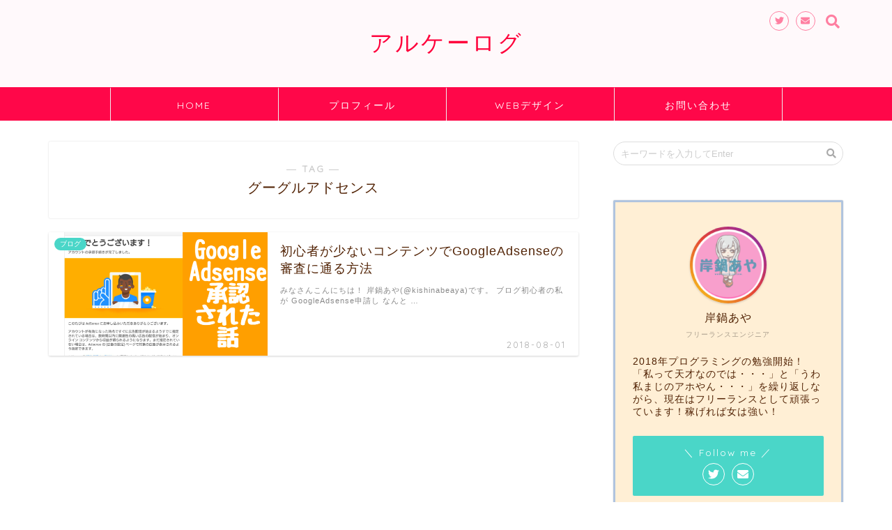

--- FILE ---
content_type: text/html; charset=UTF-8
request_url: https://positivlog.com/tag/%E3%82%B0%E3%83%BC%E3%82%B0%E3%83%AB%E3%82%A2%E3%83%89%E3%82%BB%E3%83%B3%E3%82%B9/
body_size: 9301
content:
<!DOCTYPE html><html lang="ja"><head prefix="og: http://ogp.me/ns# fb: http://ogp.me/ns/fb# article: http://ogp.me/ns/article#"> <script async src="//pagead2.googlesyndication.com/pagead/js/adsbygoogle.js"></script> <script>(adsbygoogle = window.adsbygoogle || []).push({
    google_ad_client: "ca-pub-8011222647075202",
    enable_page_level_ads: true
  });</script> <meta charset="utf-8"><meta http-equiv="X-UA-Compatible" content="IE=edge"><meta name="viewport" content="width=device-width, initial-scale=1"><meta property="og:type" content="blog"><meta property="og:title" content="グーグルアドセンスタグの記事一覧｜アルケーログ"><meta property="og:url" content="https://positivlog.com/tag/googleassense/"><meta property="og:image" content="https://positivlog.com/wp-content/uploads/2018/08/97ba88a3f52090a932fc53145e8dfd5a-300x154.png"><meta property="og:site_name" content="アルケーログ"><meta property="fb:admins" content=""><meta name="twitter:card" content="summary"><meta name="twitter:site" content="@kishinabeaya"><link type="text/css" media="all" href="https://positivlog.com/wp-content/cache/autoptimize/css/autoptimize_7694ab83ce180f8a56926b7ed8e40d3f.css" rel="stylesheet" /><title>グーグルアドセンス | アルケーログ</title>  <script type="application/ld+json" class="aioseop-schema">{"@context":"https://schema.org","@graph":[{"@type":"Organization","@id":"https://positivlog.com/#organization","url":"https://positivlog.com/","name":"\u30a2\u30eb\u30b1\u30fc\u30ed\u30b0","sameAs":[]},{"@type":"WebSite","@id":"https://positivlog.com/#website","url":"https://positivlog.com/","name":"\u30a2\u30eb\u30b1\u30fc\u30ed\u30b0","publisher":{"@id":"https://positivlog.com/#organization"}},{"@type":"CollectionPage","@id":"https://positivlog.com/tag/%e3%82%b0%e3%83%bc%e3%82%b0%e3%83%ab%e3%82%a2%e3%83%89%e3%82%bb%e3%83%b3%e3%82%b9/#collectionpage","url":"https://positivlog.com/tag/%e3%82%b0%e3%83%bc%e3%82%b0%e3%83%ab%e3%82%a2%e3%83%89%e3%82%bb%e3%83%b3%e3%82%b9/","inLanguage":"ja","name":"\u30b0\u30fc\u30b0\u30eb\u30a2\u30c9\u30bb\u30f3\u30b9","isPartOf":{"@id":"https://positivlog.com/#website"}}]}</script> <link rel="canonical" href="https://positivlog.com/tag/%e3%82%b0%e3%83%bc%e3%82%b0%e3%83%ab%e3%82%a2%e3%83%89%e3%82%bb%e3%83%b3%e3%82%b9/" /> <script type="text/javascript" >window.ga=window.ga||function(){(ga.q=ga.q||[]).push(arguments)};ga.l=+new Date;
				ga('create', 'UA-123714533-1', 'auto');
				// Plugins
				
				ga('send', 'pageview');</script> <script async src="https://www.google-analytics.com/analytics.js"></script> <link rel='dns-prefetch' href='//s0.wp.com' /><link rel='dns-prefetch' href='//ajax.googleapis.com' /><link rel='dns-prefetch' href='//cdnjs.cloudflare.com' /><link rel='dns-prefetch' href='//use.fontawesome.com' /><link rel='dns-prefetch' href='//s.w.org' /><link rel="alternate" type="application/rss+xml" title="アルケーログ &raquo; フィード" href="https://positivlog.com/feed/" /><link rel="alternate" type="application/rss+xml" title="アルケーログ &raquo; コメントフィード" href="https://positivlog.com/comments/feed/" /><link rel="alternate" type="application/rss+xml" title="アルケーログ &raquo; グーグルアドセンス タグのフィード" href="https://positivlog.com/tag/%e3%82%b0%e3%83%bc%e3%82%b0%e3%83%ab%e3%82%a2%e3%83%89%e3%82%bb%e3%83%b3%e3%82%b9/feed/" /> <script type="text/javascript">window._wpemojiSettings = {"baseUrl":"https:\/\/s.w.org\/images\/core\/emoji\/12.0.0-1\/72x72\/","ext":".png","svgUrl":"https:\/\/s.w.org\/images\/core\/emoji\/12.0.0-1\/svg\/","svgExt":".svg","source":{"concatemoji":"https:\/\/positivlog.com\/wp-includes\/js\/wp-emoji-release.min.js?ver=5.2.21"}};
			!function(e,a,t){var n,r,o,i=a.createElement("canvas"),p=i.getContext&&i.getContext("2d");function s(e,t){var a=String.fromCharCode;p.clearRect(0,0,i.width,i.height),p.fillText(a.apply(this,e),0,0);e=i.toDataURL();return p.clearRect(0,0,i.width,i.height),p.fillText(a.apply(this,t),0,0),e===i.toDataURL()}function c(e){var t=a.createElement("script");t.src=e,t.defer=t.type="text/javascript",a.getElementsByTagName("head")[0].appendChild(t)}for(o=Array("flag","emoji"),t.supports={everything:!0,everythingExceptFlag:!0},r=0;r<o.length;r++)t.supports[o[r]]=function(e){if(!p||!p.fillText)return!1;switch(p.textBaseline="top",p.font="600 32px Arial",e){case"flag":return s([55356,56826,55356,56819],[55356,56826,8203,55356,56819])?!1:!s([55356,57332,56128,56423,56128,56418,56128,56421,56128,56430,56128,56423,56128,56447],[55356,57332,8203,56128,56423,8203,56128,56418,8203,56128,56421,8203,56128,56430,8203,56128,56423,8203,56128,56447]);case"emoji":return!s([55357,56424,55356,57342,8205,55358,56605,8205,55357,56424,55356,57340],[55357,56424,55356,57342,8203,55358,56605,8203,55357,56424,55356,57340])}return!1}(o[r]),t.supports.everything=t.supports.everything&&t.supports[o[r]],"flag"!==o[r]&&(t.supports.everythingExceptFlag=t.supports.everythingExceptFlag&&t.supports[o[r]]);t.supports.everythingExceptFlag=t.supports.everythingExceptFlag&&!t.supports.flag,t.DOMReady=!1,t.readyCallback=function(){t.DOMReady=!0},t.supports.everything||(n=function(){t.readyCallback()},a.addEventListener?(a.addEventListener("DOMContentLoaded",n,!1),e.addEventListener("load",n,!1)):(e.attachEvent("onload",n),a.attachEvent("onreadystatechange",function(){"complete"===a.readyState&&t.readyCallback()})),(n=t.source||{}).concatemoji?c(n.concatemoji):n.wpemoji&&n.twemoji&&(c(n.twemoji),c(n.wpemoji)))}(window,document,window._wpemojiSettings);</script> <link rel='stylesheet' id='fontawesome-style-css'  href='https://use.fontawesome.com/releases/v5.1.0/css/all.css?ver=5.2.21' type='text/css' media='all' /><link rel='stylesheet' id='swiper-style-css'  href='https://cdnjs.cloudflare.com/ajax/libs/Swiper/4.0.7/css/swiper.min.css?ver=5.2.21' type='text/css' media='all' /><link rel='https://api.w.org/' href='https://positivlog.com/wp-json/' /><link rel='dns-prefetch' href='//v0.wordpress.com'/><meta property="og:type" content="website" /><meta property="og:title" content="グーグルアドセンス &#8211; アルケーログ" /><meta property="og:url" content="https://positivlog.com/tag/%e3%82%b0%e3%83%bc%e3%82%b0%e3%83%ab%e3%82%a2%e3%83%89%e3%82%bb%e3%83%b3%e3%82%b9/" /><meta property="og:site_name" content="アルケーログ" /><meta property="og:image" content="https://positivlog.com/wp-content/uploads/2018/08/aya-e1568656561416.png" /><meta property="og:image:width" content="420" /><meta property="og:image:height" content="420" /><meta property="og:locale" content="ja_JP" /><link rel="icon" href="https://positivlog.com/wp-content/uploads/2018/08/aya-144x144.png" sizes="32x32" /><link rel="icon" href="https://positivlog.com/wp-content/uploads/2018/08/aya-300x300.png" sizes="192x192" /><link rel="apple-touch-icon-precomposed" href="https://positivlog.com/wp-content/uploads/2018/08/aya-300x300.png" /><meta name="msapplication-TileImage" content="https://positivlog.com/wp-content/uploads/2018/08/aya-300x300.png" />  <script async src="https://www.googletagmanager.com/gtag/js?id=UA-123714533-1"></script> <script>window.dataLayer = window.dataLayer || [];
  function gtag(){dataLayer.push(arguments);}
  gtag('js', new Date());

  gtag('config', 'UA-123714533-1');</script><link href="https://use.fontawesome.com/releases/v5.6.1/css/all.css" rel="stylesheet"></head><body class="archive tag tag-39" id="nofont-style"><div id="wrapper"><div id="header-box" class="tn_on header-box animate"><div id="header" class="header-type2 header animate"><div id="site-info" class="ef"> <span class="tn-logo-size"><a href='https://positivlog.com/' title='アルケーログ' rel='home'>アルケーログ</a></span></div><div id="headmenu"> <span class="headsns tn_sns_on"> <span class="twitter"><a href="https://twitter.com/kishinabeaya"><i class="fab fa-twitter fa-lg" aria-hidden="true"></i></a></span> <span class="jin-contact"> <a href="https://positivlog.com/contact-form/"><i class="fas fa-envelope fa-lg" aria-hidden="true"></i></a> </span> </span> <span class="headsearch tn_search_on"><form class="search-box" role="search" method="get" id="searchform" action="https://positivlog.com/"> <input type="search" placeholder="キーワードを入力してEnter" class="text search-text" value="" name="s" id="s"> <input type="submit" id="searchsubmit" value="&#xf002;"></form> </span></div></div></div><div id="scroll-content" class="animate"><div id="nav-container" class="header-style5-animate animate"><div id="drawernav2" class="ef"><nav class="fixed-content"><ul class="menu-box"><li class="menu-item menu-item-type-custom menu-item-object-custom menu-item-211"><a href="https://www.positivlog.com">HOME</a></li><li class="menu-item menu-item-type-post_type menu-item-object-page menu-item-241"><a href="https://positivlog.com/profile/">プロフィール</a></li><li class="menu-item menu-item-type-taxonomy menu-item-object-category menu-item-502"><a href="https://positivlog.com/category/web%e3%83%87%e3%82%b6%e3%82%a4%e3%83%b3/">WEBデザイン</a></li><li class="menu-item menu-item-type-post_type menu-item-object-page menu-item-588"><a href="https://positivlog.com/contact-form/">お問い合わせ</a></li></ul></nav></div></div><div class="clearfix"></div><div id="contents"><main id="main-contents" class="main-contents article_style1 animate" itemscope itemtype="https://schema.org/Blog"><section class="cps-post-box hentry"><header class="archive-post-header"> <span class="archive-title-sub ef">― TAG ―</span><h1 class="archive-title entry-title" itemprop="headline">グーグルアドセンス</h1><div class="cps-post-meta vcard"> <span class="writer fn" itemprop="author" itemscope itemtype="http://schema.org/Person"><span itemprop="name">ksnbay</span></span></div></header></section><section class="entry-content archive-box"><div class="toppost-list-box-simple"><div class="post-list basicstyle"><article class="post-list-item" itemscope itemtype="https://schema.org/BlogPosting"> <a class="post-list-link" rel="bookmark" href="https://positivlog.com/google-adsense/" itemprop='mainEntityOfPage'><div class="post-list-inner"><div class="post-list-thumb" itemprop="image" itemscope itemtype="https://schema.org/ImageObject"> <img src="[data-uri]" data-lazy-type="image" data-lazy-src="https://positivlog.com/wp-content/uploads/2018/08/20180731_234329_0001-640x360.png" class="lazy lazy-hidden attachment-small_size size-small_size wp-post-image" alt="" data-lazy-srcset="https://positivlog.com/wp-content/uploads/2018/08/20180731_234329_0001-640x360.png 640w, https://positivlog.com/wp-content/uploads/2018/08/20180731_234329_0001-300x169.png 300w, https://positivlog.com/wp-content/uploads/2018/08/20180731_234329_0001-768x432.png 768w, https://positivlog.com/wp-content/uploads/2018/08/20180731_234329_0001-1024x576.png 1024w, https://positivlog.com/wp-content/uploads/2018/08/20180731_234329_0001-320x180.png 320w, https://positivlog.com/wp-content/uploads/2018/08/20180731_234329_0001.png 1280w" data-lazy-sizes="(max-width: 640px) 100vw, 640px" /><noscript><img src="https://positivlog.com/wp-content/uploads/2018/08/20180731_234329_0001-640x360.png" class="attachment-small_size size-small_size wp-post-image" alt="" srcset="https://positivlog.com/wp-content/uploads/2018/08/20180731_234329_0001-640x360.png 640w, https://positivlog.com/wp-content/uploads/2018/08/20180731_234329_0001-300x169.png 300w, https://positivlog.com/wp-content/uploads/2018/08/20180731_234329_0001-768x432.png 768w, https://positivlog.com/wp-content/uploads/2018/08/20180731_234329_0001-1024x576.png 1024w, https://positivlog.com/wp-content/uploads/2018/08/20180731_234329_0001-320x180.png 320w, https://positivlog.com/wp-content/uploads/2018/08/20180731_234329_0001.png 1280w" sizes="(max-width: 640px) 100vw, 640px" /></noscript><meta itemprop="url" content="https://positivlog.com/wp-content/uploads/2018/08/20180731_234329_0001-640x360.png"><meta itemprop="width" content="480"><meta itemprop="height" content="270"> <span class="post-list-cat category-%e3%83%96%e3%83%ad%e3%82%b0" style="background-color:!important;" itemprop="keywords">ブログ</span></div><div class="post-list-meta vcard"><h2 class="post-list-title entry-title" itemprop="headline">初心者が少ないコンテンツでGoogleAdsenseの審査に通る方法</h2> <span class="post-list-date date ef updated" itemprop="datePublished dateModified" datetime="2018-08-01" content="2018-08-01">2018-08-01</span> <span class="writer fn" itemprop="author" itemscope itemtype="http://schema.org/Person"><span itemprop="name">ksnbay</span></span><div class="post-list-publisher" itemprop="publisher" itemscope itemtype="https://schema.org/Organization"> <span itemprop="logo" itemscope itemtype="https://schema.org/ImageObject"> <span itemprop="url"></span> </span> <span itemprop="name">アルケーログ</span></div> <span class="post-list-desc" itemprop="description">みなさんこんにちは！
岸鍋あや(@kishinabeaya)です。  ブログ初心者の私が
GoogleAdsense申請し
なんと&nbsp;…</span></div></div> </a></article><section class="pager-top"></section></div></div></section></main><div id="sidebar" class="sideber sidebar_style5 animate" role="complementary" itemscope itemtype="http://schema.org/WPSideBar"><div id="search-2" class="widget widget_search"><form class="search-box" role="search" method="get" id="searchform" action="https://positivlog.com/"> <input type="search" placeholder="キーワードを入力してEnter" class="text search-text" value="" name="s" id="s"> <input type="submit" id="searchsubmit" value="&#xf002;"></form></div><div id="widget-profile-3" class="widget widget-profile"><div class="my-profile"><div class="myjob">フリーランスエンジニア</div><div class="myname">岸鍋あや</div><div class="my-profile-thumb"> <a href="https://positivlog.com/profile/"><img src="https://positivlog.com/wp-content/uploads/2018/07/20180705-4-11e8qrr-150x150.png" /></a></div><div class="myintro">2018年プログラミングの勉強開始！「私って天才なのでは・・・」と「うわ私まじのアホやん・・・」を繰り返しながら、現在はフリーランスとして頑張っています！稼げれば女は強い！</div><div class="profile-sns-menu"><div class="profile-sns-menu-title ef">＼ Follow me ／</div><ul><li class="pro-tw"><a href="https://twitter.com/kishinabeaya" target="_blank"><i class="fab fa-twitter"></i></a></li><li class="pro-contact"><a href="https://positivlog.com/contact-form/" target="_blank"><i class="fas fa-envelope" aria-hidden="true"></i></a></li></ul></div></div></div><div id="widget-popular-2" class="widget widget-popular"><div id="new-entry-box"><ul><li class="new-entry-item popular-item"> <a href="https://positivlog.com/king-and-prince/" rel="bookmark"><div class="new-entry" itemprop="image" itemscope itemtype="https://schema.org/ImageObject"><figure class="eyecatch"> <img src="[data-uri]" data-lazy-type="image" data-lazy-src="https://positivlog.com/wp-content/uploads/2018/06/f76b21b5ab331201da1723894c6e2cf7-320x180.png" class="lazy lazy-hidden attachment-cps_thumbnails size-cps_thumbnails wp-post-image" alt="キンプリ　不仲　ファンクラブ" data-lazy-srcset="https://positivlog.com/wp-content/uploads/2018/06/f76b21b5ab331201da1723894c6e2cf7-320x180.png 320w, https://positivlog.com/wp-content/uploads/2018/06/f76b21b5ab331201da1723894c6e2cf7-300x169.png 300w, https://positivlog.com/wp-content/uploads/2018/06/f76b21b5ab331201da1723894c6e2cf7-768x432.png 768w, https://positivlog.com/wp-content/uploads/2018/06/f76b21b5ab331201da1723894c6e2cf7-1024x576.png 1024w, https://positivlog.com/wp-content/uploads/2018/06/f76b21b5ab331201da1723894c6e2cf7-640x360.png 640w, https://positivlog.com/wp-content/uploads/2018/06/f76b21b5ab331201da1723894c6e2cf7-1280x720.png 1280w" data-lazy-sizes="(max-width: 320px) 100vw, 320px" /><noscript><img src="https://positivlog.com/wp-content/uploads/2018/06/f76b21b5ab331201da1723894c6e2cf7-320x180.png" class="attachment-cps_thumbnails size-cps_thumbnails wp-post-image" alt="キンプリ　不仲　ファンクラブ" srcset="https://positivlog.com/wp-content/uploads/2018/06/f76b21b5ab331201da1723894c6e2cf7-320x180.png 320w, https://positivlog.com/wp-content/uploads/2018/06/f76b21b5ab331201da1723894c6e2cf7-300x169.png 300w, https://positivlog.com/wp-content/uploads/2018/06/f76b21b5ab331201da1723894c6e2cf7-768x432.png 768w, https://positivlog.com/wp-content/uploads/2018/06/f76b21b5ab331201da1723894c6e2cf7-1024x576.png 1024w, https://positivlog.com/wp-content/uploads/2018/06/f76b21b5ab331201da1723894c6e2cf7-640x360.png 640w, https://positivlog.com/wp-content/uploads/2018/06/f76b21b5ab331201da1723894c6e2cf7-1280x720.png 1280w" sizes="(max-width: 320px) 100vw, 320px" /></noscript><meta itemprop="url" content="https://positivlog.com/wp-content/uploads/2018/06/f76b21b5ab331201da1723894c6e2cf7-640x360.png"><meta itemprop="width" content="640"><meta itemprop="height" content="360"></figure> <span class="pop-num ef">1</span></div><div class="new-entry-item-meta"><h3 class="new-entry-item-title" itemprop="headline">不仲なのにデビューしてしまったキンプリのファンクラブに入ってわかった事</h3></div> </a></li><li class="new-entry-item popular-item"> <a href="https://positivlog.com/sixtones-snowman-time-series/" rel="bookmark"><div class="new-entry" itemprop="image" itemscope itemtype="https://schema.org/ImageObject"><figure class="eyecatch"> <img src="[data-uri]" data-lazy-type="image" data-lazy-src="https://positivlog.com/wp-content/uploads/2019/08/215d94a2dfca09d0f5ee89deea0b63be-320x180.png" class="lazy lazy-hidden attachment-cps_thumbnails size-cps_thumbnails wp-post-image" alt="スノスト　デビューまでの時系列　大炎上　ウソ" data-lazy-srcset="https://positivlog.com/wp-content/uploads/2019/08/215d94a2dfca09d0f5ee89deea0b63be-320x180.png 320w, https://positivlog.com/wp-content/uploads/2019/08/215d94a2dfca09d0f5ee89deea0b63be-300x169.png 300w, https://positivlog.com/wp-content/uploads/2019/08/215d94a2dfca09d0f5ee89deea0b63be-768x432.png 768w, https://positivlog.com/wp-content/uploads/2019/08/215d94a2dfca09d0f5ee89deea0b63be-1024x576.png 1024w, https://positivlog.com/wp-content/uploads/2019/08/215d94a2dfca09d0f5ee89deea0b63be-640x360.png 640w, https://positivlog.com/wp-content/uploads/2019/08/215d94a2dfca09d0f5ee89deea0b63be.png 1280w" data-lazy-sizes="(max-width: 320px) 100vw, 320px" /><noscript><img src="https://positivlog.com/wp-content/uploads/2019/08/215d94a2dfca09d0f5ee89deea0b63be-320x180.png" class="attachment-cps_thumbnails size-cps_thumbnails wp-post-image" alt="スノスト　デビューまでの時系列　大炎上　ウソ" srcset="https://positivlog.com/wp-content/uploads/2019/08/215d94a2dfca09d0f5ee89deea0b63be-320x180.png 320w, https://positivlog.com/wp-content/uploads/2019/08/215d94a2dfca09d0f5ee89deea0b63be-300x169.png 300w, https://positivlog.com/wp-content/uploads/2019/08/215d94a2dfca09d0f5ee89deea0b63be-768x432.png 768w, https://positivlog.com/wp-content/uploads/2019/08/215d94a2dfca09d0f5ee89deea0b63be-1024x576.png 1024w, https://positivlog.com/wp-content/uploads/2019/08/215d94a2dfca09d0f5ee89deea0b63be-640x360.png 640w, https://positivlog.com/wp-content/uploads/2019/08/215d94a2dfca09d0f5ee89deea0b63be.png 1280w" sizes="(max-width: 320px) 100vw, 320px" /></noscript><meta itemprop="url" content="https://positivlog.com/wp-content/uploads/2019/08/215d94a2dfca09d0f5ee89deea0b63be-640x360.png"><meta itemprop="width" content="640"><meta itemprop="height" content="360"></figure> <span class="pop-num ef">2</span></div><div class="new-entry-item-meta"><h3 class="new-entry-item-title" itemprop="headline">【大炎上】SixTONESとSnowManのデビュー決定までの時系列の矛盾まとめ</h3></div> </a></li><li class="new-entry-item popular-item"> <a href="https://positivlog.com/kingandprince-nagase-jinguji/" rel="bookmark"><div class="new-entry" itemprop="image" itemscope itemtype="https://schema.org/ImageObject"><figure class="eyecatch"> <img src="[data-uri]" data-lazy-type="image" data-lazy-src="https://positivlog.com/wp-content/uploads/2019/07/hunaka-320x180.png" class="lazy lazy-hidden attachment-cps_thumbnails size-cps_thumbnails wp-post-image" alt="キンプリ　永瀬廉　神宮寺勇太　不仲　King&amp;Prince" data-lazy-srcset="https://positivlog.com/wp-content/uploads/2019/07/hunaka-320x180.png 320w, https://positivlog.com/wp-content/uploads/2019/07/hunaka-300x169.png 300w, https://positivlog.com/wp-content/uploads/2019/07/hunaka-768x432.png 768w, https://positivlog.com/wp-content/uploads/2019/07/hunaka-1024x576.png 1024w, https://positivlog.com/wp-content/uploads/2019/07/hunaka-640x360.png 640w, https://positivlog.com/wp-content/uploads/2019/07/hunaka.png 1280w" data-lazy-sizes="(max-width: 320px) 100vw, 320px" /><noscript><img src="https://positivlog.com/wp-content/uploads/2019/07/hunaka-320x180.png" class="attachment-cps_thumbnails size-cps_thumbnails wp-post-image" alt="キンプリ　永瀬廉　神宮寺勇太　不仲　King&amp;Prince" srcset="https://positivlog.com/wp-content/uploads/2019/07/hunaka-320x180.png 320w, https://positivlog.com/wp-content/uploads/2019/07/hunaka-300x169.png 300w, https://positivlog.com/wp-content/uploads/2019/07/hunaka-768x432.png 768w, https://positivlog.com/wp-content/uploads/2019/07/hunaka-1024x576.png 1024w, https://positivlog.com/wp-content/uploads/2019/07/hunaka-640x360.png 640w, https://positivlog.com/wp-content/uploads/2019/07/hunaka.png 1280w" sizes="(max-width: 320px) 100vw, 320px" /></noscript><meta itemprop="url" content="https://positivlog.com/wp-content/uploads/2019/07/hunaka-640x360.png"><meta itemprop="width" content="640"><meta itemprop="height" content="360"></figure> <span class="pop-num ef">3</span></div><div class="new-entry-item-meta"><h3 class="new-entry-item-title" itemprop="headline">キンプリ永瀬廉・神宮寺勇太不仲説の真相判明</h3></div> </a></li><li class="new-entry-item popular-item"> <a href="https://positivlog.com/snowman-sixtones/" rel="bookmark"><div class="new-entry" itemprop="image" itemscope itemtype="https://schema.org/ImageObject"><figure class="eyecatch"> <img src="[data-uri]" data-lazy-type="image" data-lazy-src="https://positivlog.com/wp-content/uploads/2019/08/debyu--320x180.png" class="lazy lazy-hidden attachment-cps_thumbnails size-cps_thumbnails wp-post-image" alt="SnowMan　SixTONES　デビュー" data-lazy-srcset="https://positivlog.com/wp-content/uploads/2019/08/debyu--320x180.png 320w, https://positivlog.com/wp-content/uploads/2019/08/debyu--300x169.png 300w, https://positivlog.com/wp-content/uploads/2019/08/debyu--768x432.png 768w, https://positivlog.com/wp-content/uploads/2019/08/debyu--1024x576.png 1024w, https://positivlog.com/wp-content/uploads/2019/08/debyu--640x360.png 640w, https://positivlog.com/wp-content/uploads/2019/08/debyu--1280x720.png 1280w" data-lazy-sizes="(max-width: 320px) 100vw, 320px" /><noscript><img src="https://positivlog.com/wp-content/uploads/2019/08/debyu--320x180.png" class="attachment-cps_thumbnails size-cps_thumbnails wp-post-image" alt="SnowMan　SixTONES　デビュー" srcset="https://positivlog.com/wp-content/uploads/2019/08/debyu--320x180.png 320w, https://positivlog.com/wp-content/uploads/2019/08/debyu--300x169.png 300w, https://positivlog.com/wp-content/uploads/2019/08/debyu--768x432.png 768w, https://positivlog.com/wp-content/uploads/2019/08/debyu--1024x576.png 1024w, https://positivlog.com/wp-content/uploads/2019/08/debyu--640x360.png 640w, https://positivlog.com/wp-content/uploads/2019/08/debyu--1280x720.png 1280w" sizes="(max-width: 320px) 100vw, 320px" /></noscript><meta itemprop="url" content="https://positivlog.com/wp-content/uploads/2019/08/debyu--640x360.png"><meta itemprop="width" content="640"><meta itemprop="height" content="360"></figure> <span class="pop-num ef">4</span></div><div class="new-entry-item-meta"><h3 class="new-entry-item-title" itemprop="headline">同時デビュー決定のSixTONESとSnowMan！裏プロフィール！</h3></div> </a></li><li class="new-entry-item popular-item"> <a href="https://positivlog.com/snowman-cd/" rel="bookmark"><div class="new-entry" itemprop="image" itemscope itemtype="https://schema.org/ImageObject"><figure class="eyecatch"> <img src="[data-uri]" data-lazy-type="image" data-lazy-src="https://positivlog.com/wp-content/uploads/2019/09/ef8b378ca2f5924763acf677c9fa644c-320x180.png" class="lazy lazy-hidden attachment-cps_thumbnails size-cps_thumbnails wp-post-image" alt="デビュー決定して調子に乗るSnowman" data-lazy-srcset="https://positivlog.com/wp-content/uploads/2019/09/ef8b378ca2f5924763acf677c9fa644c-320x180.png 320w, https://positivlog.com/wp-content/uploads/2019/09/ef8b378ca2f5924763acf677c9fa644c-300x169.png 300w, https://positivlog.com/wp-content/uploads/2019/09/ef8b378ca2f5924763acf677c9fa644c-768x432.png 768w, https://positivlog.com/wp-content/uploads/2019/09/ef8b378ca2f5924763acf677c9fa644c-1024x576.png 1024w, https://positivlog.com/wp-content/uploads/2019/09/ef8b378ca2f5924763acf677c9fa644c-640x360.png 640w, https://positivlog.com/wp-content/uploads/2019/09/ef8b378ca2f5924763acf677c9fa644c.png 1280w" data-lazy-sizes="(max-width: 320px) 100vw, 320px" /><noscript><img src="https://positivlog.com/wp-content/uploads/2019/09/ef8b378ca2f5924763acf677c9fa644c-320x180.png" class="attachment-cps_thumbnails size-cps_thumbnails wp-post-image" alt="デビュー決定して調子に乗るSnowman" srcset="https://positivlog.com/wp-content/uploads/2019/09/ef8b378ca2f5924763acf677c9fa644c-320x180.png 320w, https://positivlog.com/wp-content/uploads/2019/09/ef8b378ca2f5924763acf677c9fa644c-300x169.png 300w, https://positivlog.com/wp-content/uploads/2019/09/ef8b378ca2f5924763acf677c9fa644c-768x432.png 768w, https://positivlog.com/wp-content/uploads/2019/09/ef8b378ca2f5924763acf677c9fa644c-1024x576.png 1024w, https://positivlog.com/wp-content/uploads/2019/09/ef8b378ca2f5924763acf677c9fa644c-640x360.png 640w, https://positivlog.com/wp-content/uploads/2019/09/ef8b378ca2f5924763acf677c9fa644c.png 1280w" sizes="(max-width: 320px) 100vw, 320px" /></noscript><meta itemprop="url" content="https://positivlog.com/wp-content/uploads/2019/09/ef8b378ca2f5924763acf677c9fa644c-640x360.png"><meta itemprop="width" content="640"><meta itemprop="height" content="360"></figure> <span class="pop-num ef">5</span></div><div class="new-entry-item-meta"><h3 class="new-entry-item-title" itemprop="headline">デビューが決まって調子に乗るSnowMan。CDをなんだと思ってるのか</h3></div> </a></li><li class="new-entry-item popular-item"> <a href="https://positivlog.com/lonely-concert/" rel="bookmark"><div class="new-entry" itemprop="image" itemscope itemtype="https://schema.org/ImageObject"><figure class="eyecatch"> <img src="[data-uri]" data-lazy-type="image" data-lazy-src="https://positivlog.com/wp-content/uploads/2019/08/0424e26d4683a104344953f6afef3a6e-320x180.png" class="lazy lazy-hidden attachment-cps_thumbnails size-cps_thumbnails wp-post-image" alt="コンサート　ひとり参戦　ありかなしか　ジャニーズ" data-lazy-srcset="https://positivlog.com/wp-content/uploads/2019/08/0424e26d4683a104344953f6afef3a6e-320x180.png 320w, https://positivlog.com/wp-content/uploads/2019/08/0424e26d4683a104344953f6afef3a6e-300x169.png 300w, https://positivlog.com/wp-content/uploads/2019/08/0424e26d4683a104344953f6afef3a6e-768x432.png 768w, https://positivlog.com/wp-content/uploads/2019/08/0424e26d4683a104344953f6afef3a6e-1024x576.png 1024w, https://positivlog.com/wp-content/uploads/2019/08/0424e26d4683a104344953f6afef3a6e-640x360.png 640w, https://positivlog.com/wp-content/uploads/2019/08/0424e26d4683a104344953f6afef3a6e.png 1280w" data-lazy-sizes="(max-width: 320px) 100vw, 320px" /><noscript><img src="https://positivlog.com/wp-content/uploads/2019/08/0424e26d4683a104344953f6afef3a6e-320x180.png" class="attachment-cps_thumbnails size-cps_thumbnails wp-post-image" alt="コンサート　ひとり参戦　ありかなしか　ジャニーズ" srcset="https://positivlog.com/wp-content/uploads/2019/08/0424e26d4683a104344953f6afef3a6e-320x180.png 320w, https://positivlog.com/wp-content/uploads/2019/08/0424e26d4683a104344953f6afef3a6e-300x169.png 300w, https://positivlog.com/wp-content/uploads/2019/08/0424e26d4683a104344953f6afef3a6e-768x432.png 768w, https://positivlog.com/wp-content/uploads/2019/08/0424e26d4683a104344953f6afef3a6e-1024x576.png 1024w, https://positivlog.com/wp-content/uploads/2019/08/0424e26d4683a104344953f6afef3a6e-640x360.png 640w, https://positivlog.com/wp-content/uploads/2019/08/0424e26d4683a104344953f6afef3a6e.png 1280w" sizes="(max-width: 320px) 100vw, 320px" /></noscript><meta itemprop="url" content="https://positivlog.com/wp-content/uploads/2019/08/0424e26d4683a104344953f6afef3a6e-640x360.png"><meta itemprop="width" content="640"><meta itemprop="height" content="360"></figure> <span class="pop-num ef">6</span></div><div class="new-entry-item-meta"><h3 class="new-entry-item-title" itemprop="headline">コンサートにひとり参戦するのはアリか？【参戦してみた】</h3></div> </a></li><li class="new-entry-item popular-item"> <a href="https://positivlog.com/makomanai-sekisuihaimu-icearena/" rel="bookmark"><div class="new-entry" itemprop="image" itemscope itemtype="https://schema.org/ImageObject"><figure class="eyecatch"> <img src="[data-uri]" data-lazy-type="image" data-lazy-src="https://positivlog.com/wp-content/uploads/2019/08/d254d78a3a22ad41f30f88ae4d89e469-320x180.png" class="lazy lazy-hidden attachment-cps_thumbnails size-cps_thumbnails wp-post-image" alt="" data-lazy-srcset="https://positivlog.com/wp-content/uploads/2019/08/d254d78a3a22ad41f30f88ae4d89e469-320x180.png 320w, https://positivlog.com/wp-content/uploads/2019/08/d254d78a3a22ad41f30f88ae4d89e469-300x169.png 300w, https://positivlog.com/wp-content/uploads/2019/08/d254d78a3a22ad41f30f88ae4d89e469-768x432.png 768w, https://positivlog.com/wp-content/uploads/2019/08/d254d78a3a22ad41f30f88ae4d89e469-1024x576.png 1024w, https://positivlog.com/wp-content/uploads/2019/08/d254d78a3a22ad41f30f88ae4d89e469-640x360.png 640w, https://positivlog.com/wp-content/uploads/2019/08/d254d78a3a22ad41f30f88ae4d89e469.png 1280w" data-lazy-sizes="(max-width: 320px) 100vw, 320px" /><noscript><img src="https://positivlog.com/wp-content/uploads/2019/08/d254d78a3a22ad41f30f88ae4d89e469-320x180.png" class="attachment-cps_thumbnails size-cps_thumbnails wp-post-image" alt="" srcset="https://positivlog.com/wp-content/uploads/2019/08/d254d78a3a22ad41f30f88ae4d89e469-320x180.png 320w, https://positivlog.com/wp-content/uploads/2019/08/d254d78a3a22ad41f30f88ae4d89e469-300x169.png 300w, https://positivlog.com/wp-content/uploads/2019/08/d254d78a3a22ad41f30f88ae4d89e469-768x432.png 768w, https://positivlog.com/wp-content/uploads/2019/08/d254d78a3a22ad41f30f88ae4d89e469-1024x576.png 1024w, https://positivlog.com/wp-content/uploads/2019/08/d254d78a3a22ad41f30f88ae4d89e469-640x360.png 640w, https://positivlog.com/wp-content/uploads/2019/08/d254d78a3a22ad41f30f88ae4d89e469.png 1280w" sizes="(max-width: 320px) 100vw, 320px" /></noscript><meta itemprop="url" content="https://positivlog.com/wp-content/uploads/2019/08/d254d78a3a22ad41f30f88ae4d89e469-640x360.png"><meta itemprop="width" content="640"><meta itemprop="height" content="360"></figure> <span class="pop-num ef">7</span></div><div class="new-entry-item-meta"><h3 class="new-entry-item-title" itemprop="headline">真駒内セキスイハイム アイスアリーナでのコンサートに遠征する時に知っておくと便利なこと</h3></div> </a></li><li class="new-entry-item popular-item"> <a href="https://positivlog.com/king-and-prince-hitman/" rel="bookmark"><div class="new-entry" itemprop="image" itemscope itemtype="https://schema.org/ImageObject"><figure class="eyecatch"> <img src="[data-uri]" data-lazy-type="image" data-lazy-src="https://positivlog.com/wp-content/uploads/2019/07/sogeki-320x180.png" class="lazy lazy-hidden attachment-cps_thumbnails size-cps_thumbnails wp-post-image" alt="キンプリ　平野　狙撃事件" data-lazy-srcset="https://positivlog.com/wp-content/uploads/2019/07/sogeki-320x180.png 320w, https://positivlog.com/wp-content/uploads/2019/07/sogeki-300x169.png 300w, https://positivlog.com/wp-content/uploads/2019/07/sogeki-768x432.png 768w, https://positivlog.com/wp-content/uploads/2019/07/sogeki-1024x576.png 1024w, https://positivlog.com/wp-content/uploads/2019/07/sogeki-640x360.png 640w, https://positivlog.com/wp-content/uploads/2019/07/sogeki.png 1280w" data-lazy-sizes="(max-width: 320px) 100vw, 320px" /><noscript><img src="https://positivlog.com/wp-content/uploads/2019/07/sogeki-320x180.png" class="attachment-cps_thumbnails size-cps_thumbnails wp-post-image" alt="キンプリ　平野　狙撃事件" srcset="https://positivlog.com/wp-content/uploads/2019/07/sogeki-320x180.png 320w, https://positivlog.com/wp-content/uploads/2019/07/sogeki-300x169.png 300w, https://positivlog.com/wp-content/uploads/2019/07/sogeki-768x432.png 768w, https://positivlog.com/wp-content/uploads/2019/07/sogeki-1024x576.png 1024w, https://positivlog.com/wp-content/uploads/2019/07/sogeki-640x360.png 640w, https://positivlog.com/wp-content/uploads/2019/07/sogeki.png 1280w" sizes="(max-width: 320px) 100vw, 320px" /></noscript><meta itemprop="url" content="https://positivlog.com/wp-content/uploads/2019/07/sogeki-640x360.png"><meta itemprop="width" content="640"><meta itemprop="height" content="360"></figure> <span class="pop-num ef">8</span></div><div class="new-entry-item-meta"><h3 class="new-entry-item-title" itemprop="headline">キンプリ平野が狙撃された！犯人は工作員！？</h3></div> </a></li><li class="new-entry-item popular-item"> <a href="https://positivlog.com/fan-angry-tacky/" rel="bookmark"><div class="new-entry" itemprop="image" itemscope itemtype="https://schema.org/ImageObject"><figure class="eyecatch"> <img src="[data-uri]" data-lazy-type="image" data-lazy-src="https://positivlog.com/wp-content/uploads/2019/08/0c9d701dbb806fd5e9e831da1d91921e-320x180.png" class="lazy lazy-hidden attachment-cps_thumbnails size-cps_thumbnails wp-post-image" alt="タッキーにジャニオタぶちぎれ　スノストデビュー　時系列" data-lazy-srcset="https://positivlog.com/wp-content/uploads/2019/08/0c9d701dbb806fd5e9e831da1d91921e-320x180.png 320w, https://positivlog.com/wp-content/uploads/2019/08/0c9d701dbb806fd5e9e831da1d91921e-300x169.png 300w, https://positivlog.com/wp-content/uploads/2019/08/0c9d701dbb806fd5e9e831da1d91921e-768x432.png 768w, https://positivlog.com/wp-content/uploads/2019/08/0c9d701dbb806fd5e9e831da1d91921e-1024x576.png 1024w, https://positivlog.com/wp-content/uploads/2019/08/0c9d701dbb806fd5e9e831da1d91921e-640x360.png 640w, https://positivlog.com/wp-content/uploads/2019/08/0c9d701dbb806fd5e9e831da1d91921e.png 1280w" data-lazy-sizes="(max-width: 320px) 100vw, 320px" /><noscript><img src="https://positivlog.com/wp-content/uploads/2019/08/0c9d701dbb806fd5e9e831da1d91921e-320x180.png" class="attachment-cps_thumbnails size-cps_thumbnails wp-post-image" alt="タッキーにジャニオタぶちぎれ　スノストデビュー　時系列" srcset="https://positivlog.com/wp-content/uploads/2019/08/0c9d701dbb806fd5e9e831da1d91921e-320x180.png 320w, https://positivlog.com/wp-content/uploads/2019/08/0c9d701dbb806fd5e9e831da1d91921e-300x169.png 300w, https://positivlog.com/wp-content/uploads/2019/08/0c9d701dbb806fd5e9e831da1d91921e-768x432.png 768w, https://positivlog.com/wp-content/uploads/2019/08/0c9d701dbb806fd5e9e831da1d91921e-1024x576.png 1024w, https://positivlog.com/wp-content/uploads/2019/08/0c9d701dbb806fd5e9e831da1d91921e-640x360.png 640w, https://positivlog.com/wp-content/uploads/2019/08/0c9d701dbb806fd5e9e831da1d91921e.png 1280w" sizes="(max-width: 320px) 100vw, 320px" /></noscript><meta itemprop="url" content="https://positivlog.com/wp-content/uploads/2019/08/0c9d701dbb806fd5e9e831da1d91921e-640x360.png"><meta itemprop="width" content="640"><meta itemprop="height" content="360"></figure> <span class="pop-num ef">9</span></div><div class="new-entry-item-meta"><h3 class="new-entry-item-title" itemprop="headline">ジャニオタぶちぎれ！タッキーのせいで今後Jrのデビューが３年遅れる！</h3></div> </a></li><li class="new-entry-item popular-item"> <a href="https://positivlog.com/contact-form/" rel="bookmark"><div class="new-entry" itemprop="image" itemscope itemtype="https://schema.org/ImageObject"><figure class="eyecatch"> <img src="https://positivlog.com/wp-content/themes/jin/img/noimg320.png" alt="no image" /></figure> <span class="pop-num ef">10</span></div><div class="new-entry-item-meta"><h3 class="new-entry-item-title" itemprop="headline">お問い合わせ</h3></div> </a></li></ul></div></div><div id="categories-2" class="widget widget_categories"><div class="widgettitle ef">カテゴリー</div><ul><li class="cat-item cat-item-72"><a href="https://positivlog.com/category/web%e3%83%87%e3%82%b6%e3%82%a4%e3%83%b3/">WEBデザイン</a></li><li class="cat-item cat-item-105"><a href="https://positivlog.com/category/wordpress/">Wordpress</a></li><li class="cat-item cat-item-100"><a href="https://positivlog.com/category/%e3%81%84%e3%81%aa%e3%83%95%e3%83%aa/">いなフリ</a></li><li class="cat-item cat-item-83"><a href="https://positivlog.com/category/%e3%82%b3%e3%83%b3%e3%82%b5%e3%83%bc%e3%83%88/">コンサート</a></li><li class="cat-item cat-item-11"><a href="https://positivlog.com/category/%e3%82%b8%e3%83%a3%e3%83%8b%e3%83%bc%e3%82%ba/">ジャニーズ</a></li><li class="cat-item cat-item-49"><a href="https://positivlog.com/category/%e3%83%91%e3%83%af%e3%83%bc%e3%82%b9%e3%83%88%e3%83%bc%e3%83%b3/">パワーストーン</a></li><li class="cat-item cat-item-31"><a href="https://positivlog.com/category/%e3%83%96%e3%83%ad%e3%82%b0/">ブログ</a></li><li class="cat-item cat-item-7"><a href="https://positivlog.com/category/%e3%83%aa%e3%82%be%e3%83%bc%e3%83%88%e3%83%90%e3%82%a4%e3%83%88/">リゾートバイト</a></li><li class="cat-item cat-item-91"><a href="https://positivlog.com/category/%e6%97%85%e8%a1%8c/">旅行</a></li><li class="cat-item cat-item-1"><a href="https://positivlog.com/category/%e6%9c%aa%e5%88%86%e9%a1%9e/">未分類</a></li><li class="cat-item cat-item-22"><a href="https://positivlog.com/category/%e7%94%9f%e6%b4%bb/">生活</a></li><li class="cat-item cat-item-21"><a href="https://positivlog.com/category/%e7%9d%a1%e7%9c%a0%e9%9a%9c%e5%ae%b3/">睡眠障害</a></li></ul></div><div id="archives-2" class="widget widget_archive"><div class="widgettitle ef">アーカイブ</div><ul><li><a href='https://positivlog.com/2024/02/'>2024年2月</a></li><li><a href='https://positivlog.com/2019/11/'>2019年11月</a></li><li><a href='https://positivlog.com/2019/10/'>2019年10月</a></li><li><a href='https://positivlog.com/2019/09/'>2019年9月</a></li><li><a href='https://positivlog.com/2019/08/'>2019年8月</a></li><li><a href='https://positivlog.com/2019/07/'>2019年7月</a></li><li><a href='https://positivlog.com/2018/10/'>2018年10月</a></li><li><a href='https://positivlog.com/2018/08/'>2018年8月</a></li><li><a href='https://positivlog.com/2018/07/'>2018年7月</a></li><li><a href='https://positivlog.com/2018/06/'>2018年6月</a></li><li><a href='https://positivlog.com/2018/05/'>2018年5月</a></li></ul></div><div id="recent-posts-2" class="widget widget_recent_entries"><div class="widgettitle ef">最近の投稿</div><ul><li> <a href="https://positivlog.com/kishinabe/">岸鍋X&#8230;!?</a></li><li> <a href="https://positivlog.com/advaced-custom-fields/">WordPressのプラグイン「Advaced Custom Fields」を使用してメディアファイルを表示する方法</a></li><li> <a href="https://positivlog.com/ina-free-first-day/">【田舎フリーランス養成講座】いなフリ＠帯広　初日レポ　【体験談】</a></li><li> <a href="https://positivlog.com/web-design-4/">HTMLコーディングのバイブル！黒本は学べる！　－WEBデザインへの道#4－</a></li><li> <a href="https://positivlog.com/ina-free/">いなフリ＠帯広 に参加します　【申し込みから出発まで】</a></li></ul></div><div id="recent-comments-2" class="widget widget_recent_comments"><div class="widgettitle ef">最近のコメント</div><ul id="recentcomments"><li class="recentcomments"><a href="https://positivlog.com/web-design-3/#comment-1758">WEBデザイナーへの道　＃３　～模写サイト公開～</a> に <span class="comment-author-link">✉️ New Message - 1.95 Bitcoin from exchange. Accept transfer =&gt; https://graph.org/Get-your-BTC-09-04?hs=eb21ccb286b24b2aa2b8e3de36f115da&amp;</span> より</li><li class="recentcomments"><a href="https://positivlog.com/web-design-1/#comment-1744">未経験からWEBデザイナーになるまで　#1</a> に <span class="comment-author-link">⚠️ Urgent - 2.0 Bitcoin transaction failed. Retry now &gt;&gt; https://graph.org/RECOVER-BITCOIN-07-23?hs=3cd859b14825b0ed8947e5c897f7bdb8&amp;</span> より</li><li class="recentcomments"><a href="https://positivlog.com/king-and-prince/#comment-1743">不仲なのにデビューしてしまったキンプリのファンクラブに入ってわかった事</a> に <span class="comment-author-link">❗ Urgent: 0.8 BTC transfer canceled. Retry here &gt; https://graph.org/RECOVER-BITCOIN-07-23?hs=36f236d15596ee4338f11d1d3454a15e&amp;</span> より</li><li class="recentcomments"><a href="https://positivlog.com/kishinabe/#comment-1733">岸鍋X&#8230;!?</a> に <span class="comment-author-link">ALERT: You received 0.75 BTC! Tap to receive &gt;&gt; https://graph.org/RECEIVE-BTC-07-23?hs=78346fa8350c3159843a77a8d1f1fa59&amp;</span> より</li><li class="recentcomments"><a href="https://positivlog.com/neet-freeter/#comment-1468">ニート・フリーターが大逆転できる５つの方法</a> に <span class="comment-author-link">+ 0.75134032 BTC.GET - https://telegra.ph/Get-BTC-right-now-01-22?hs=96c8ab36d95d31b50e88a02ec909809a&amp;</span> より</li></ul></div></div></div><div class="clearfix"></div><div id="breadcrumb" class=""><ul itemprop="breadcrumb"><div class="page-top-footer"><a class="totop"><i class="fas fa-chevron-up" aria-hidden="true"></i></a></div><li class="bcHome" itemscope itemtype="http://data-vocabulary.org/Breadcrumb"><a href="https://positivlog.com/" itemprop="url"><i class="fas fa-home space-i" aria-hidden="true"></i><span itemprop="title">HOME</span></a></li><li><i class="fa fa-angle-right space" aria-hidden="true"></i></li><li>タグ : グーグルアドセンス</li></ul></div><footer role="contentinfo" itemscope itemtype="http://schema.org/WPFooter"><div class="clearfix"></div><div id="footer-box"><div class="footer-inner"> <span id="copyright-center" itemprop="copyrightHolder"><i class="far fa-copyright" aria-hidden="true"></i>&nbsp;2018–2026&nbsp;&nbsp;アルケーログ</span></div></div><div class="clearfix"></div></footer></div></div><div style="display:none"></div> <script type='text/javascript' src='https://ajax.googleapis.com/ajax/libs/jquery/1.12.4/jquery.min.js?ver=5.2.21'></script> <script type='text/javascript'>var wpcf7 = {"apiSettings":{"root":"https:\/\/positivlog.com\/wp-json\/contact-form-7\/v1","namespace":"contact-form-7\/v1"}};</script> <script type='text/javascript' src='https://s0.wp.com/wp-content/js/devicepx-jetpack.js?ver=202606'></script> <script type='text/javascript'>var tocplus = {"visibility_show":"show","visibility_hide":"hide","width":"Auto"};</script> <script type='text/javascript' src='https://cdnjs.cloudflare.com/ajax/libs/Swiper/4.0.7/js/swiper.min.js?ver=5.2.21'></script> <script type='text/javascript' src='https://stats.wp.com/e-202606.js' async='async' defer='defer'></script> <script type='text/javascript'>_stq = window._stq || [];
	_stq.push([ 'view', {v:'ext',j:'1:7.8.4',blog:'147072985',post:'0',tz:'9',srv:'positivlog.com'} ]);
	_stq.push([ 'clickTrackerInit', '147072985', '0' ]);</script> <script>var mySwiper = new Swiper ('.swiper-container', {
		// Optional parameters
		loop: true,
		slidesPerView: 5,
		spaceBetween: 15,
		autoplay: {
			delay: 2700,
		},
		// If we need pagination
		pagination: {
			el: '.swiper-pagination',
		},

		// Navigation arrows
		navigation: {
			nextEl: '.swiper-button-next',
			prevEl: '.swiper-button-prev',
		},

		// And if we need scrollbar
		scrollbar: {
			el: '.swiper-scrollbar',
		},
		breakpoints: {
              1024: {
				slidesPerView: 4,
				spaceBetween: 15,
			},
              767: {
				slidesPerView: 2,
				spaceBetween: 10,
				centeredSlides : true,
				autoplay: {
					delay: 4200,
				},
			}
        }
	});
	
	var mySwiper2 = new Swiper ('.swiper-container2', {
	// Optional parameters
		loop: true,
		slidesPerView: 3,
		spaceBetween: 17,
		centeredSlides : true,
		autoplay: {
			delay: 4000,
		},

		// If we need pagination
		pagination: {
			el: '.swiper-pagination',
		},

		// Navigation arrows
		navigation: {
			nextEl: '.swiper-button-next',
			prevEl: '.swiper-button-prev',
		},

		// And if we need scrollbar
		scrollbar: {
			el: '.swiper-scrollbar',
		},

		breakpoints: {
			767: {
				slidesPerView: 2,
				spaceBetween: 10,
				centeredSlides : true,
				autoplay: {
					delay: 4200,
				},
			}
		}
	});</script> <div id="page-top"> <a class="totop"><i class="fas fa-chevron-up"></i></a></div> <script type="text/javascript" defer src="https://positivlog.com/wp-content/cache/autoptimize/js/autoptimize_fcfd40e5ba7f11bb5303d05a05c49f44.js"></script></body></html> <script defer src="https://use.fontawesome.com/releases/v5.1.0/js/all.js"></script> <link href="https://fonts.googleapis.com/css?family=Quicksand" rel="stylesheet">

--- FILE ---
content_type: text/html; charset=utf-8
request_url: https://www.google.com/recaptcha/api2/aframe
body_size: 265
content:
<!DOCTYPE HTML><html><head><meta http-equiv="content-type" content="text/html; charset=UTF-8"></head><body><script nonce="Q_iolZ9Zm4ls9esoXKTJaw">/** Anti-fraud and anti-abuse applications only. See google.com/recaptcha */ try{var clients={'sodar':'https://pagead2.googlesyndication.com/pagead/sodar?'};window.addEventListener("message",function(a){try{if(a.source===window.parent){var b=JSON.parse(a.data);var c=clients[b['id']];if(c){var d=document.createElement('img');d.src=c+b['params']+'&rc='+(localStorage.getItem("rc::a")?sessionStorage.getItem("rc::b"):"");window.document.body.appendChild(d);sessionStorage.setItem("rc::e",parseInt(sessionStorage.getItem("rc::e")||0)+1);localStorage.setItem("rc::h",'1770107260092');}}}catch(b){}});window.parent.postMessage("_grecaptcha_ready", "*");}catch(b){}</script></body></html>

--- FILE ---
content_type: text/plain
request_url: https://www.google-analytics.com/j/collect?v=1&_v=j102&a=1983150158&t=pageview&_s=1&dl=https%3A%2F%2Fpositivlog.com%2Ftag%2F%25E3%2582%25B0%25E3%2583%25BC%25E3%2582%25B0%25E3%2583%25AB%25E3%2582%25A2%25E3%2583%2589%25E3%2582%25BB%25E3%2583%25B3%25E3%2582%25B9%2F&ul=en-us%40posix&dt=%E3%82%B0%E3%83%BC%E3%82%B0%E3%83%AB%E3%82%A2%E3%83%89%E3%82%BB%E3%83%B3%E3%82%B9%20%7C%20%E3%82%A2%E3%83%AB%E3%82%B1%E3%83%BC%E3%83%AD%E3%82%B0&sr=1280x720&vp=1280x720&_u=IEBAAEABAAAAACAAI~&jid=1470792059&gjid=2022677169&cid=1166268087.1770107258&tid=UA-123714533-1&_gid=339464562.1770107258&_r=1&_slc=1&z=1446340382
body_size: -450
content:
2,cG-T7HPFQ7GH2